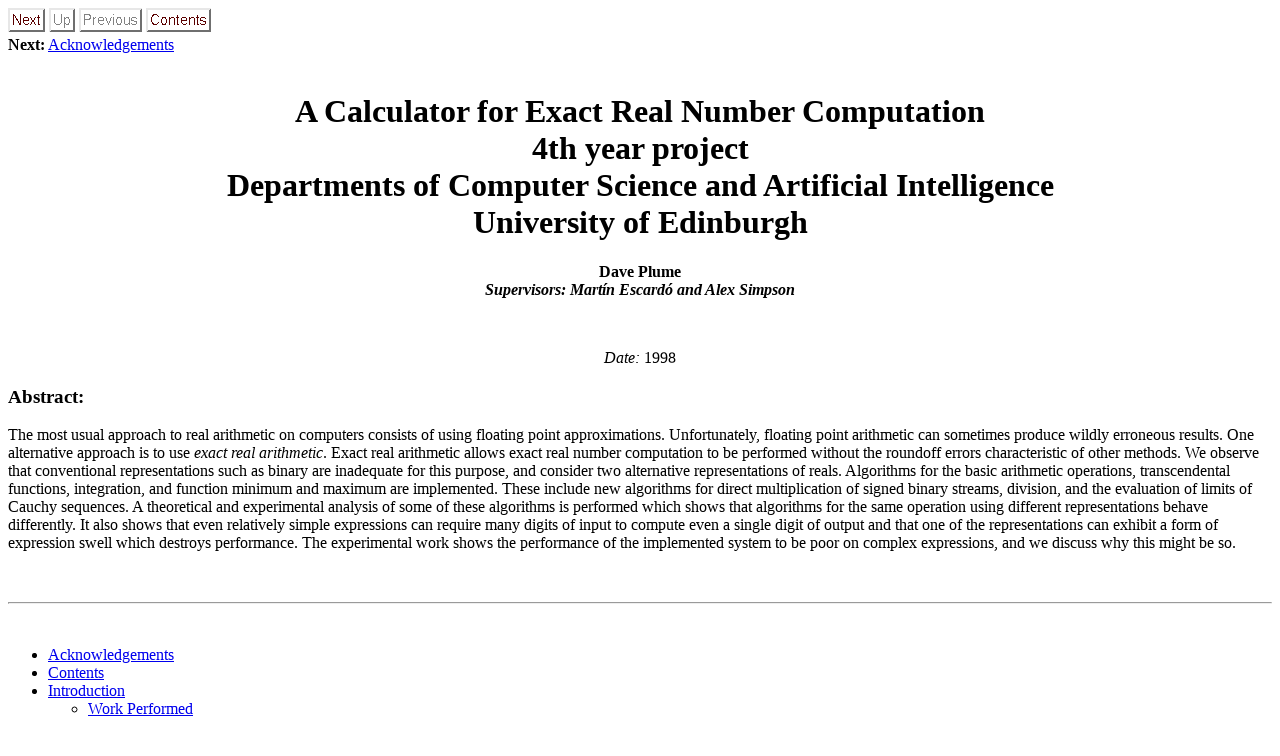

--- FILE ---
content_type: text/html; charset=UTF-8
request_url: https://www.dcs.ed.ac.uk/home/mhe/plume/
body_size: 4653
content:
<!DOCTYPE HTML PUBLIC "-//W3C//DTD HTML 3.2//EN">
<!--Converted with LaTeX2HTML 97.1 (release) (July 13th, 1997)
 by Nikos Drakos (nikos@cbl.leeds.ac.uk), CBLU, University of Leeds
* revised and updated by:  Marcus Hennecke, Ross Moore, Herb Swan
* with significant contributions from:
  Jens Lippman, Marek Rouchal, Martin Wilck and others -->
<HTML>
<HEAD>
<TITLE>A Calculator for Exact Real Number Computation 4th year project Departments of Computer Science and Artificial Intelligence University of Edinburgh</TITLE>
<META NAME="description" CONTENT="A Calculator for Exact Real Number Computation 4th year project Departments of Computer Science and Artificial Intelligence University of Edinburgh">
<META NAME="keywords" CONTENT="report">
<META NAME="resource-type" CONTENT="document">
<META NAME="distribution" CONTENT="global">
<META HTTP-EQUIV="Content-Type" CONTENT="text/html; charset=iso_8859_1">
<LINK REL="STYLESHEET" HREF="report.css">
<LINK REL="next" HREF="node1.html">
</HEAD>
<BODY >
<!--Navigation Panel-->
<A NAME="tex2html10"
 HREF="node1.html">
<IMG WIDTH="37" HEIGHT="24" ALIGN="BOTTOM" BORDER="0" ALT="next" SRC="next_motif.gif"></A> 
<IMG WIDTH="26" HEIGHT="24" ALIGN="BOTTOM" BORDER="0" ALT="up" SRC="up_motif_gr.gif"> 
<IMG WIDTH="63" HEIGHT="24" ALIGN="BOTTOM" BORDER="0" ALT="previous" SRC="previous_motif_gr.gif"> 
<A NAME="tex2html9"
 HREF="node2.html">
<IMG WIDTH="65" HEIGHT="24" ALIGN="BOTTOM" BORDER="0" ALT="contents" SRC="contents_motif.gif"></A>  
<BR>
<B> Next:</B> <A NAME="tex2html11"
 HREF="node1.html">Acknowledgements</A>
<BR>
<BR>
<!--End of Navigation Panel-->
<P><H1 ALIGN=CENTER>A Calculator for Exact Real Number Computation <BR>
4th year project <BR>
Departments of Computer Science and Artificial Intelligence <BR>
University of Edinburgh</H1>
<P ALIGN=CENTER><STRONG>Dave Plume
<BR>
<EM>Supervisors: Mart&#237;n Escard&#243; and Alex Simpson</EM></STRONG></P>
<BR><P ALIGN=CENTER><I>Date:</I> 1998</P>
<P ALIGN=LEFT></P>
<P><H3 CLASS="ABSTRACT">Abstract:</H3>
<P CLASS="ABSTRACT">The most usual approach to real arithmetic on
    computers consists of using floating point approximations.
    Unfortunately, floating point arithmetic can sometimes produce
    wildly erroneous results. One alternative approach is to use <EM>
      exact real arithmetic</EM>. Exact real arithmetic allows exact real
    number computation to be performed without the roundoff errors
    characteristic of other methods. We observe that conventional
    representations such as binary are inadequate for this purpose,
    and consider two alternative representations of reals. Algorithms
    for the basic arithmetic operations, transcendental functions,
    integration, and function minimum and maximum are implemented.
    These include new algorithms for direct multiplication of signed
    binary streams, division, and the evaluation of limits of Cauchy
    sequences. A theoretical and experimental analysis of some of
    these algorithms is performed which shows that algorithms for the
    same operation using different representations behave differently.
    It also shows that even relatively simple expressions can require
    many digits of input to compute even a single digit of output and
    that one of the representations can exhibit a form of expression
    swell which destroys performance. The experimental work shows the
    performance of the implemented system to be poor on complex
    expressions, and we discuss why this might be so. </P>
<P>
<P>
<BR><HR>
<!--Table of Child-Links-->
<A NAME="CHILD_LINKS">&#160;</A>
<UL>
<LI><A NAME="tex2html12"
 HREF="node1.html#SECTION00010000000000000000">
Acknowledgements</A>
<LI><A NAME="tex2html13"
 HREF="node2.html#SECTION00100000000000000000">
Contents</A>
<LI><A NAME="tex2html14"
 HREF="node3.html#SECTION00200000000000000000">
Introduction</A>
<UL>
<LI><A NAME="tex2html15"
 HREF="node4.html#SECTION00210000000000000000">
Work Performed</A>
<LI><A NAME="tex2html16"
 HREF="node5.html#SECTION00220000000000000000">
Related Work</A>
<LI><A NAME="tex2html17"
 HREF="node6.html#SECTION00230000000000000000">
Organisation</A>
</UL>
<LI><A NAME="tex2html18"
 HREF="node7.html#SECTION00300000000000000000">
Real Number Computation</A>
<UL>
<LI><A NAME="tex2html19"
 HREF="node8.html#SECTION00310000000000000000">
Approaches to Real Arithmetic</A>
<UL>
<LI><A NAME="tex2html20"
 HREF="node9.html#SECTION00311000000000000000">
Floating Point Arithmetic</A>
<LI><A NAME="tex2html21"
 HREF="node10.html#SECTION00312000000000000000">
Floating Point arithmetic with error analysis</A>
<LI><A NAME="tex2html22"
 HREF="node11.html#SECTION00313000000000000000">
Interval Arithmetic</A>
<LI><A NAME="tex2html23"
 HREF="node12.html#SECTION00314000000000000000">
Stochastic Rounding</A>
<LI><A NAME="tex2html24"
 HREF="node13.html#SECTION00315000000000000000">
Symbolic Approaches</A>
<LI><A NAME="tex2html25"
 HREF="node14.html#SECTION00316000000000000000">
Exact Real Arithmetic</A>
</UL>
<LI><A NAME="tex2html26"
 HREF="node15.html#SECTION00320000000000000000">
Approaches to Exact Real Arithmetic</A>
<UL>
<LI><A NAME="tex2html27"
 HREF="node16.html#SECTION00321000000000000000">
Representation Problems</A>
<LI><A NAME="tex2html28"
 HREF="node17.html#SECTION00322000000000000000">
Two Suitable Digit Representations</A>
<LI><A NAME="tex2html29"
 HREF="node18.html#SECTION00323000000000000000">
Other Possible Representations</A>
<UL>
<LI><A NAME="tex2html30"
 HREF="node19.html#SECTION00323100000000000000">
Continued Fractions</A>
<LI><A NAME="tex2html31"
 HREF="node20.html#SECTION00323200000000000000">
B-adic Number Stream</A>
<LI><A NAME="tex2html32"
 HREF="node21.html#SECTION00323300000000000000">
Linear Fractional Transformations</A>
</UL>
</UL>
</UL>
<LI><A NAME="tex2html33"
 HREF="node22.html#SECTION00400000000000000000">
Representations</A>
<UL>
<LI><A NAME="tex2html34"
 HREF="node23.html#SECTION00410000000000000000">
Terminology and Notation</A>
<LI><A NAME="tex2html35"
 HREF="node24.html#SECTION00420000000000000000">
Streams</A>
<LI><A NAME="tex2html36"
 HREF="node25.html#SECTION00430000000000000000">
Representing Reals as Streams</A>
<UL>
<LI><A NAME="tex2html37"
 HREF="node26.html#SECTION00431000000000000000">
Signed Binary Digit Streams</A>
<LI><A NAME="tex2html38"
 HREF="node27.html#SECTION00432000000000000000">
Dyadic Rational Streams</A>
</UL>
<LI><A NAME="tex2html39"
 HREF="node28.html#SECTION00440000000000000000">
(Mantissa, Exponent) Representation</A>
<LI><A NAME="tex2html40"
 HREF="node29.html#SECTION00450000000000000000">
Nested interval Representation</A>
<LI><A NAME="tex2html41"
 HREF="node30.html#SECTION00460000000000000000">
Algorithm Design</A>
<UL>
<LI><A NAME="tex2html42"
 HREF="node31.html#SECTION00461000000000000000">
Considerations</A>
<LI><A NAME="tex2html43"
 HREF="node32.html#SECTION00462000000000000000">
Useful Properties</A>
<UL>
<LI><A NAME="tex2html44"
 HREF="node33.html#SECTION00462100000000000000">
Range Analysis</A>
<LI><A NAME="tex2html45"
 HREF="node34.html#SECTION00462200000000000000">
Relationship between `cons' and average</A>
<LI><A NAME="tex2html46"
 HREF="node35.html#SECTION00462300000000000000">
Properties of average</A>
</UL>
</UL>
<LI><A NAME="tex2html47"
 HREF="node36.html#SECTION00470000000000000000">
Conversion between Stream Representations</A>
<LI><A NAME="tex2html48"
 HREF="node37.html#SECTION00480000000000000000">
Conversion to and from decimal</A>
<UL>
<LI><A NAME="tex2html49"
 HREF="node38.html#SECTION00481000000000000000">
Decimal to Signed Binary</A>
<UL>
<LI><A NAME="tex2html50"
 HREF="node39.html#SECTION00481100000000000000">
Decimal integers to signed binary</A>
<LI><A NAME="tex2html51"
 HREF="node40.html#SECTION00481200000000000000">
Decimal fractions to signed binary</A>
</UL>
<LI><A NAME="tex2html52"
 HREF="node41.html#SECTION00482000000000000000">
Signed Binary to Decimal</A>
<UL>
<LI><A NAME="tex2html53"
 HREF="node42.html#SECTION00482100000000000000">
Signed binary integers to decimal</A>
<LI><A NAME="tex2html54"
 HREF="node43.html#SECTION00482200000000000000">
Signed binary fractions to signed decimal fractions</A>
<LI><A NAME="tex2html55"
 HREF="node44.html#SECTION00482300000000000000">
Signed decimal fractions to decimal</A>
</UL>
</UL>
</UL>
<LI><A NAME="tex2html56"
 HREF="node45.html#SECTION00500000000000000000">
Basic Operations</A>
<UL>
<LI><A NAME="tex2html57"
 HREF="node46.html#SECTION00510000000000000000">
Auxiliary operations</A>
<UL>
<LI><A NAME="tex2html58"
 HREF="node47.html#SECTION00511000000000000000">
Negation</A>
<LI><A NAME="tex2html59"
 HREF="node48.html#SECTION00512000000000000000">
Multiplication of a stream by a digit</A>
<LI><A NAME="tex2html60"
 HREF="node49.html#SECTION00513000000000000000">
Addition or subtraction of one from stream</A>
<LI><A NAME="tex2html61"
 HREF="node50.html#SECTION00514000000000000000">
The `p' function</A>
</UL>
<LI><A NAME="tex2html62"
 HREF="node51.html#SECTION00520000000000000000">
Dyadic Stream Operations</A>
<UL>
<LI><A NAME="tex2html63"
 HREF="node52.html#SECTION00521000000000000000">
Average</A>
<LI><A NAME="tex2html64"
 HREF="node53.html#SECTION00522000000000000000">
Multiplication</A>
</UL>
<LI><A NAME="tex2html65"
 HREF="node54.html#SECTION00530000000000000000">
Signed Binary Stream Operations</A>
<UL>
<LI><A NAME="tex2html66"
 HREF="node55.html#SECTION00531000000000000000">
Average</A>
<LI><A NAME="tex2html67"
 HREF="node56.html#SECTION00532000000000000000">
Multiplication</A>
<LI><A NAME="tex2html68"
 HREF="node57.html#SECTION00533000000000000000">
Division by an integer</A>
</UL>
<LI><A NAME="tex2html69"
 HREF="node58.html#SECTION00540000000000000000">
(Mantissa, Exponent) Operations</A>
<UL>
<LI><A NAME="tex2html70"
 HREF="node59.html#SECTION00541000000000000000">
Addition and Subtraction</A>
<LI><A NAME="tex2html71"
 HREF="node60.html#SECTION00542000000000000000">
Multiplication</A>
<LI><A NAME="tex2html72"
 HREF="node61.html#SECTION00543000000000000000">
`Normalisation'</A>
<UL>
<LI><A NAME="tex2html73"
 HREF="node62.html#SECTION00543100000000000000">
Signed binary (mantissa, exponent) `normalisation'</A>
<LI><A NAME="tex2html74"
 HREF="node63.html#SECTION00543200000000000000">
Dyadic (mantissa, exponent) `normalisation'</A>
</UL>
<LI><A NAME="tex2html75"
 HREF="node64.html#SECTION00544000000000000000">
Division</A>
<UL>
<LI><A NAME="tex2html76"
 HREF="node65.html#SECTION00544010000000000000">
Modification of mantissas</A>
<LI><A NAME="tex2html77"
 HREF="node66.html#SECTION00544020000000000000">
Output zero case:</A>
<LI><A NAME="tex2html78"
 HREF="node67.html#SECTION00544030000000000000">
Output positive digits</A>
<LI><A NAME="tex2html79"
 HREF="node68.html#SECTION00544040000000000000">
Output negative digits</A>
<LI><A NAME="tex2html80"
 HREF="node69.html#SECTION00544100000000000000">
Extending division to the whole real line</A>
</UL>
</UL>
</UL>
<LI><A NAME="tex2html81"
 HREF="node70.html#SECTION00600000000000000000">
High-Level Operations</A>
<UL>
<LI><A NAME="tex2html82"
 HREF="node71.html#SECTION00610000000000000000">
Computing Limits</A>
<LI><A NAME="tex2html83"
 HREF="node72.html#SECTION00620000000000000000">
Limits within [-1,1]</A>
<UL>
<LI><A NAME="tex2html84"
 HREF="node73.html#SECTION00620100000000000000">
Determining output digits</A>
<LI><A NAME="tex2html85"
 HREF="node74.html#SECTION00620200000000000000">
Input digits required</A>
<LI><A NAME="tex2html86"
 HREF="node75.html#SECTION00620300000000000000">
A recursive definition</A>
<LI><A NAME="tex2html87"
 HREF="node76.html#SECTION00620400000000000000">
Recursive calls to compute the limits</A>
</UL>
<LI><A NAME="tex2html88"
 HREF="node77.html#SECTION00630000000000000000">
Limits within <IMG WIDTH="74" HEIGHT="33" ALIGN="MIDDLE" BORDER="0"
 SRC="img187.gif"
 ALT="$[-\infty, \infty]$"></A>
<LI><A NAME="tex2html89"
 HREF="node78.html#SECTION00640000000000000000">
Transcendental Functions</A>
<UL>
<LI><A NAME="tex2html90"
 HREF="node79.html#SECTION00641000000000000000">
Trigonometric Functions</A>
<UL>
<LI><A NAME="tex2html91"
 HREF="node80.html#SECTION00641100000000000000">
Sine</A>
<LI><A NAME="tex2html92"
 HREF="node81.html#SECTION00641200000000000000">
Cosine</A>
<LI><A NAME="tex2html93"
 HREF="node82.html#SECTION00641300000000000000">
Arctan</A>
<LI><A NAME="tex2html94"
 HREF="node83.html#SECTION00641400000000000000">
Pi</A>
</UL>
<LI><A NAME="tex2html95"
 HREF="node84.html#SECTION00642000000000000000">
Logarithmic Functions</A>
<UL>
<LI><A NAME="tex2html96"
 HREF="node85.html#SECTION00642100000000000000">
Exponential Function</A>
<LI><A NAME="tex2html97"
 HREF="node86.html#SECTION00642200000000000000">
Natural Logarithm Function</A>
<LI><A NAME="tex2html98"
 HREF="node87.html#SECTION00642300000000000000">
Exponentiation: <I>x</I><SUP><I>y</I></SUP></A>
</UL>
</UL>
<LI><A NAME="tex2html99"
 HREF="node88.html#SECTION00650000000000000000">
Functional Operations</A>
</UL>
<LI><A NAME="tex2html100"
 HREF="node89.html#SECTION00700000000000000000">
Design and Implementation</A>
<UL>
<LI><A NAME="tex2html101"
 HREF="node90.html#SECTION00710000000000000000">
Design</A>
<UL>
<LI><A NAME="tex2html102"
 HREF="node91.html#SECTION00711000000000000000">
Modular Structure</A>
<LI><A NAME="tex2html103"
 HREF="node92.html#SECTION00712000000000000000">
User Interface</A>
</UL>
<LI><A NAME="tex2html104"
 HREF="node93.html#SECTION00720000000000000000">
Implementation</A>
<UL>
<LI><A NAME="tex2html105"
 HREF="node94.html#SECTION00721000000000000000">
Language</A>
<UL>
<LI><A NAME="tex2html106"
 HREF="node95.html#SECTION00721010000000000000">
Haskell: </A>
</UL>
<LI><A NAME="tex2html107"
 HREF="node96.html#SECTION00722000000000000000">
User Interface</A>
<LI><A NAME="tex2html108"
 HREF="node97.html#SECTION00723000000000000000">
Implementation Tools</A>
<LI><A NAME="tex2html109"
 HREF="node98.html#SECTION00724000000000000000">
Implementation History</A>
<LI><A NAME="tex2html110"
 HREF="node99.html#SECTION00725000000000000000">
General Issues</A>
<UL>
<LI><A NAME="tex2html111"
 HREF="node100.html#SECTION00725010000000000000">
Use of fixed and arbitrary length integers</A>
<LI><A NAME="tex2html112"
 HREF="node101.html#SECTION00725020000000000000">
Dyadic digit representation</A>
</UL>
</UL>
<LI><A NAME="tex2html113"
 HREF="node102.html#SECTION00730000000000000000">
Coding an algorithm in Haskell</A>
<UL>
<LI><A NAME="tex2html114"
 HREF="node103.html#SECTION00731000000000000000">
Signed Binary Division by an Integer</A>
<LI><A NAME="tex2html115"
 HREF="node104.html#SECTION00732000000000000000">
Signed Binary Average</A>
</UL>
</UL>
<LI><A NAME="tex2html116"
 HREF="node105.html#SECTION00800000000000000000">
Analysis</A>
<UL>
<LI><A NAME="tex2html117"
 HREF="node106.html#SECTION00810000000000000000">
Theoretical Analysis</A>
<UL>
<LI><A NAME="tex2html118"
 HREF="node107.html#SECTION00811000000000000000">
Conversions between Representations</A>
<LI><A NAME="tex2html119"
 HREF="node108.html#SECTION00812000000000000000">
Average</A>
<UL>
<LI><A NAME="tex2html120"
 HREF="node109.html#SECTION00812100000000000000">
Dyadic Stream Average</A>
<LI><A NAME="tex2html121"
 HREF="node110.html#SECTION00812200000000000000">
Signed Binary Stream Average</A>
</UL>
<LI><A NAME="tex2html122"
 HREF="node111.html#SECTION00813000000000000000">
Multiplication</A>
<UL>
<LI><A NAME="tex2html123"
 HREF="node112.html#SECTION00813100000000000000">
Dyadic Stream Multiplication</A>
<LI><A NAME="tex2html124"
 HREF="node113.html#SECTION00813200000000000000">
Signed Binary Stream Multiplication</A>
</UL>
<LI><A NAME="tex2html125"
 HREF="node114.html#SECTION00814000000000000000">
Division</A>
<LI><A NAME="tex2html126"
 HREF="node115.html#SECTION00815000000000000000">
Logistic Map</A>
<UL>
<LI><A NAME="tex2html127"
 HREF="node116.html#SECTION00815100000000000000">
Dyadic Arithmetic</A>
<LI><A NAME="tex2html128"
 HREF="node117.html#SECTION00815200000000000000">
Signed Binary Arithmetic</A>
</UL>
<LI><A NAME="tex2html129"
 HREF="node118.html#SECTION00816000000000000000">
Sequences of operations</A>
<LI><A NAME="tex2html130"
 HREF="node119.html#SECTION00817000000000000000">
Summary of Theoretical Analysis</A>
</UL>
<LI><A NAME="tex2html131"
 HREF="node120.html#SECTION00820000000000000000">
Experimental Analysis</A>
<UL>
<LI><A NAME="tex2html132"
 HREF="node121.html#SECTION00821000000000000000">
Strategies</A>
<UL>
<LI><A NAME="tex2html133"
 HREF="node122.html#SECTION00821100000000000000">
Lookahead</A>
<LI><A NAME="tex2html134"
 HREF="node123.html#SECTION00821200000000000000">
Profiling</A>
<LI><A NAME="tex2html135"
 HREF="node124.html#SECTION00821300000000000000">
Timing</A>
</UL>
<LI><A NAME="tex2html136"
 HREF="node125.html#SECTION00822000000000000000">
Lookahead Results</A>
<UL>
<LI><A NAME="tex2html137"
 HREF="node126.html#SECTION00822100000000000000">
Signed Binary Multiplication</A>
<LI><A NAME="tex2html138"
 HREF="node127.html#SECTION00822200000000000000">
Division</A>
</UL>
<LI><A NAME="tex2html139"
 HREF="node128.html#SECTION00823000000000000000">
Dyadic digit swell</A>
<LI><A NAME="tex2html140"
 HREF="node129.html#SECTION00824000000000000000">
Profiling Results</A>
<LI><A NAME="tex2html141"
 HREF="node130.html#SECTION00825000000000000000">
Timing Results</A>
<LI><A NAME="tex2html142"
 HREF="node131.html#SECTION00826000000000000000">
Summary of Experimental Analysis</A>
</UL>
</UL>
<LI><A NAME="tex2html143"
 HREF="node132.html#SECTION00900000000000000000">
Conclusion</A>
<UL>
<LI><A NAME="tex2html144"
 HREF="node133.html#SECTION00910000000000000000">
Summary of Analysis</A>
<LI><A NAME="tex2html145"
 HREF="node134.html#SECTION00920000000000000000">
Evaluation of Implementation</A>
<LI><A NAME="tex2html146"
 HREF="node135.html#SECTION00930000000000000000">
Possible Extensions and Future Work</A>
</UL>
<LI><A NAME="tex2html147"
 HREF="node136.html#SECTION001000000000000000000">
Dyadic Digit Operations</A>
<UL>
<LI><A NAME="tex2html148"
 HREF="node137.html#SECTION001010000000000000000">
Lowest Terms</A>
<LI><A NAME="tex2html149"
 HREF="node138.html#SECTION001020000000000000000">
Average</A>
<LI><A NAME="tex2html150"
 HREF="node139.html#SECTION001030000000000000000">
Multiplication</A>
<LI><A NAME="tex2html151"
 HREF="node140.html#SECTION001040000000000000000">
Shift operators</A>
<LI><A NAME="tex2html152"
 HREF="node141.html#SECTION001050000000000000000">
Relational Tests</A>
</UL>
<LI><A NAME="tex2html153"
 HREF="node142.html#SECTION001100000000000000000">
Algorithms</A>
<UL>
<LI><A NAME="tex2html154"
 HREF="node143.html#SECTION001110000000000000000">
Division</A>
<LI><A NAME="tex2html155"
 HREF="node144.html#SECTION001120000000000000000">
Limits</A>
</UL>
<LI><A NAME="tex2html156"
 HREF="node145.html#SECTION001200000000000000000">
Expression Language</A>
<LI><A NAME="tex2html157"
 HREF="node146.html#SECTION001300000000000000000">
References</A>
<LI><A NAME="tex2html158"
 HREF="node147.html#SECTION001400000000000000000">
About this document ... </A>
</UL>
<!--End of Table of Child-Links-->
<HR>
<!--Navigation Panel-->
<A NAME="tex2html10"
 HREF="node1.html">
<IMG WIDTH="37" HEIGHT="24" ALIGN="BOTTOM" BORDER="0" ALT="next" SRC="next_motif.gif"></A> 
<IMG WIDTH="26" HEIGHT="24" ALIGN="BOTTOM" BORDER="0" ALT="up" SRC="up_motif_gr.gif"> 
<IMG WIDTH="63" HEIGHT="24" ALIGN="BOTTOM" BORDER="0" ALT="previous" SRC="previous_motif_gr.gif"> 
<A NAME="tex2html9"
 HREF="node2.html">
<IMG WIDTH="65" HEIGHT="24" ALIGN="BOTTOM" BORDER="0" ALT="contents" SRC="contents_motif.gif"></A>  
<BR>
<B> Next:</B> <A NAME="tex2html11"
 HREF="node1.html">Acknowledgements</A>
<!--End of Navigation Panel-->
<ADDRESS>
<I>Martin Escardo</I>
<BR><I>5/11/2000</I>
</ADDRESS>
</BODY>
</HTML>
